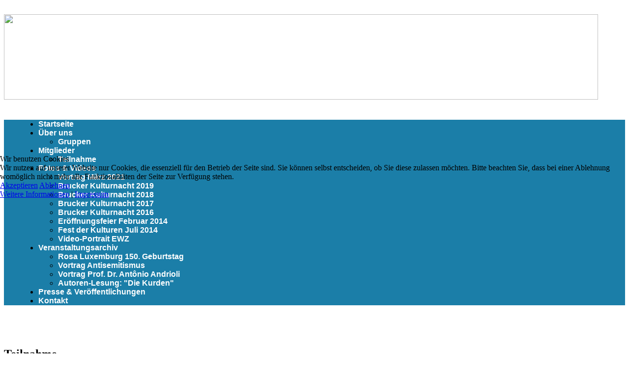

--- FILE ---
content_type: text/html; charset=utf-8
request_url: https://www.einewelt-ffb.de/mitglieder/teilnahme
body_size: 5686
content:

<!doctype html>
<html lang="de-de" dir="ltr">
	
<head>
<script type="text/javascript">  (function(){    function blockCookies(disableCookies, disableLocal, disableSession){    if(disableCookies == 1){    if(!document.__defineGetter__){    Object.defineProperty(document, 'cookie',{    get: function(){ return ''; },    set: function(){ return true;}    });    }else{    var oldSetter = document.__lookupSetter__('cookie');    if(oldSetter) {    Object.defineProperty(document, 'cookie', {    get: function(){ return ''; },    set: function(v){    if(v.match(/reDimCookieHint\=/) || v.match(/eccf83a1d26afdd6da3c9e8e966022e4\=/)) {    oldSetter.call(document, v);    }    return true;    }    });    }    }    var cookies = document.cookie.split(';');    for (var i = 0; i < cookies.length; i++) {    var cookie = cookies[i];    var pos = cookie.indexOf('=');    var name = '';    if(pos > -1){    name = cookie.substr(0, pos);    }else{    name = cookie;    }    if(name.match(/reDimCookieHint/)) {    document.cookie = name + '=; expires=Thu, 01 Jan 1970 00:00:00 GMT';    }    }    }    if(disableLocal == 1){    window.localStorage.clear();    window.localStorage.__proto__ = Object.create(window.Storage.prototype);    window.localStorage.__proto__.setItem = function(){ return undefined; };    }    if(disableSession == 1){    window.sessionStorage.clear();    window.sessionStorage.__proto__ = Object.create(window.Storage.prototype);    window.sessionStorage.__proto__.setItem = function(){ return undefined; };    }    }    blockCookies(1,1,1);    }());    </script>


		
		<meta name="viewport" content="width=device-width, initial-scale=1, shrink-to-fit=no">
		<meta charset="utf-8">
	<meta name="author" content="Super User">
	<meta name="description" content="Website des Eine Welt Zentrums FFB e.V. aus Fürstenfeldbruck">
	<meta name="generator" content="Joomla! - Open Source Content Management">
	<title>Eine Welt Zentrum FFB e.V. – Teilnahme</title>
	<link href="/images/Logos/favicon.ico" rel="icon" type="image/vnd.microsoft.icon">
<link href="/media/vendor/joomla-custom-elements/css/joomla-alert.min.css?0.4.1" rel="stylesheet">
	<link href="/plugins/system/cookiehint/css/redimstyle.css?458260" rel="stylesheet">
	<link href="/templates/shaper_helixultimate/css/bootstrap.min.css" rel="stylesheet">
	<link href="/plugins/system/helixultimate/assets/css/system-j4.min.css" rel="stylesheet">
	<link href="/media/system/css/joomla-fontawesome.min.css?458260" rel="stylesheet">
	<link href="/templates/shaper_helixultimate/css/template.css" rel="stylesheet">
	<link href="/templates/shaper_helixultimate/css/presets/default.css" rel="stylesheet">
	<link href="/templates/shaper_helixultimate/css/custom.css" rel="stylesheet">
	<style>#redim-cookiehint-modal {position: fixed; top: 0; bottom: 0; left: 0; right: 0; z-index: 99998; display: flex; justify-content : center; align-items : center;}</style>
	<style>body.site {background-image: url(/images/headers/backblue.gif);background-repeat: repeat-x;background-size: inherit;background-attachment: inherit;background-position: 0 0;}</style>
	<style>#sp-main-body {
    padding: 50px 0;
}</style>
	<style>.sp-megamenu-parent > li > a, .sp-megamenu-parent > li > span, .sp-megamenu-parent .sp-dropdown li.sp-menu-item > a{font-family: 'Tahoma', sans-serif;font-weight: 700;text-decoration: none;}
</style>
	<style>.menu.nav-pills > li > a, .menu.nav-pills > li > span, .menu.nav-pills .sp-dropdown li.sp-menu-item > a{font-family: 'Tahoma', sans-serif;font-weight: 700;text-decoration: none;}
</style>
	<style>.logo-image {height:80px;}.logo-image-phone {height:80px;}</style>
	<style>@media(max-width: 992px) {.logo-image {height: 36px;}.logo-image-phone {height: 36px;}}</style>
	<style>@media(max-width: 576px) {.logo-image {height: 36px;}.logo-image-phone {height: 36px;}}</style>
	<style>#sp-myheader{ color:#FAFAFA;padding:5px 0px 5px 0px; }</style>
	<style>#sp-meinmenu{ background-color:#1B7EA8;padding:0px 20px 0px 30px; }</style>
	<style>#sp-meinmenu a{color:#FFFFFF;}</style>
	<style>#sp-meinmenu a:hover{color:#E0E2E3;}</style>
<script src="/media/vendor/jquery/js/jquery.min.js?3.7.1"></script>
	<script src="/media/legacy/js/jquery-noconflict.min.js?504da4"></script>
	<script src="/media/mod_menu/js/menu.min.js?458260" type="module"></script>
	<script type="application/json" class="joomla-script-options new">{"data":{"breakpoints":{"tablet":991,"mobile":480},"header":{"stickyOffset":"100"}},"joomla.jtext":{"ERROR":"Fehler","MESSAGE":"Nachricht","NOTICE":"Hinweis","WARNING":"Warnung","JCLOSE":"Schließen","JOK":"OK","JOPEN":"Öffnen"},"system.paths":{"root":"","rootFull":"https:\/\/www.einewelt-ffb.de\/","base":"","baseFull":"https:\/\/www.einewelt-ffb.de\/"},"csrf.token":"b81044060e56f009b4238df0e94e0504"}</script>
	<script src="/media/system/js/core.min.js?a3d8f8"></script>
	<script src="/media/vendor/bootstrap/js/alert.min.js?5.3.8" type="module"></script>
	<script src="/media/vendor/bootstrap/js/button.min.js?5.3.8" type="module"></script>
	<script src="/media/vendor/bootstrap/js/carousel.min.js?5.3.8" type="module"></script>
	<script src="/media/vendor/bootstrap/js/collapse.min.js?5.3.8" type="module"></script>
	<script src="/media/vendor/bootstrap/js/dropdown.min.js?5.3.8" type="module"></script>
	<script src="/media/vendor/bootstrap/js/modal.min.js?5.3.8" type="module"></script>
	<script src="/media/vendor/bootstrap/js/offcanvas.min.js?5.3.8" type="module"></script>
	<script src="/media/vendor/bootstrap/js/popover.min.js?5.3.8" type="module"></script>
	<script src="/media/vendor/bootstrap/js/scrollspy.min.js?5.3.8" type="module"></script>
	<script src="/media/vendor/bootstrap/js/tab.min.js?5.3.8" type="module"></script>
	<script src="/media/vendor/bootstrap/js/toast.min.js?5.3.8" type="module"></script>
	<script src="/media/system/js/showon.min.js?e51227" type="module"></script>
	<script src="/media/system/js/messages.min.js?9a4811" type="module"></script>
	<script src="/templates/shaper_helixultimate/js/main.js"></script>
	<script type="application/ld+json">{"@context":"https://schema.org","@graph":[{"@type":"Organization","@id":"https://www.einewelt-ffb.de/#/schema/Organization/base","name":"Eine Welt Zentrum FFB e.V.","url":"https://www.einewelt-ffb.de/"},{"@type":"WebSite","@id":"https://www.einewelt-ffb.de/#/schema/WebSite/base","url":"https://www.einewelt-ffb.de/","name":"Eine Welt Zentrum FFB e.V.","publisher":{"@id":"https://www.einewelt-ffb.de/#/schema/Organization/base"}},{"@type":"WebPage","@id":"https://www.einewelt-ffb.de/#/schema/WebPage/base","url":"https://www.einewelt-ffb.de/mitglieder/teilnahme","name":"Eine Welt Zentrum FFB e.V. – Teilnahme","description":"Website des Eine Welt Zentrums FFB e.V. aus Fürstenfeldbruck","isPartOf":{"@id":"https://www.einewelt-ffb.de/#/schema/WebSite/base"},"about":{"@id":"https://www.einewelt-ffb.de/#/schema/Organization/base"},"inLanguage":"de-DE"},{"@type":"Article","@id":"https://www.einewelt-ffb.de/#/schema/com_content/article/3","name":"Teilnahme","headline":"Teilnahme","inLanguage":"de-DE","isPartOf":{"@id":"https://www.einewelt-ffb.de/#/schema/WebPage/base"}}]}</script>
	<script>template="shaper_helixultimate";</script>
			</head>
	<body class="site helix-ultimate hu com_content com-content view-article layout-default task-none itemid-104 de-de ltr layout-boxed offcanvas-init offcanvs-position-right">

		
		
		<div class="body-wrapper">
			<div class="body-innerwrapper">
								<main id="sp-main">
					
<section id="sp-myheader" >

				
	
<div class="row">
	<div id="sp-position-13" class="col-lg-12 "><div class="sp-column "><div class="sp-module "><div class="sp-module-content">
<div id="mod-custom147" class="mod-custom custom">
    <p><a href="/index.php" title="Zur Startseite"><img src="/images/headers/ewz-004.jpg" loading="lazy" width="1209" height="174" data-path="local-images:/headers/ewz-004.jpg" /></a></p></div>
</div></div></div></div></div>
				
	</section>

<section id="sp-meinmenu" >

				
	
<div class="row">
	<div id="sp-menu" class="col-lg-12 "><div class="sp-column "><nav class="sp-megamenu-wrapper d-flex" role="navigation" aria-label="navigation"><ul class="sp-megamenu-parent menu-animation-fade d-none d-lg-block"><li class="sp-menu-item"><a   href="/"  >Startseite</a></li><li class="sp-menu-item sp-has-child"><a   href="/ueber-uns"  >Über uns</a><div class="sp-dropdown sp-dropdown-main sp-menu-right" style="width: 300px;"><div class="sp-dropdown-inner"><ul class="sp-dropdown-items"><li class="sp-menu-item"><a   href="/ueber-uns/gruppen"  >Gruppen</a></li></ul></div></div></li><li class="sp-menu-item sp-has-child active"><a   href="/mitglieder"  >Mitglieder</a><div class="sp-dropdown sp-dropdown-main sp-menu-right" style="width: 300px;"><div class="sp-dropdown-inner"><ul class="sp-dropdown-items"><li class="sp-menu-item current-item active"><a aria-current="page"  href="/mitglieder/teilnahme"  >Teilnahme</a></li></ul></div></div></li><li class="sp-menu-item sp-has-child"><a   href="/fotos-videos"  >Fotos &amp; Videos</a><div class="sp-dropdown sp-dropdown-main sp-menu-right" style="width: 300px;"><div class="sp-dropdown-inner"><ul class="sp-dropdown-items"><li class="sp-menu-item"><a   href="/fotos-videos/vortrag-maerz-2021"  >Vortrag März 2021</a></li><li class="sp-menu-item"><a   href="/fotos-videos/brucker-kulturnacht-2019"  >Brucker Kulturnacht 2019</a></li><li class="sp-menu-item"><a   href="/fotos-videos/brucker-kulturnacht-2018"  >Brucker Kulturnacht 2018</a></li><li class="sp-menu-item"><a   href="/fotos-videos/brucker-kulturnacht-2017"  >Brucker Kulturnacht 2017</a></li><li class="sp-menu-item"><a   href="/fotos-videos/brucker-kulturnacht-2016"  >Brucker Kulturnacht 2016</a></li><li class="sp-menu-item"><a   href="/fotos-videos/eroeffnungsfeier-februar-2014"  >Eröffnungsfeier Februar 2014</a></li><li class="sp-menu-item"><a   href="/fotos-videos/fest-der-kulturen-juli-2014"  >Fest der Kulturen Juli 2014</a></li><li class="sp-menu-item"><a   href="/fotos-videos/video-portrait-ewz"  >Video-Portrait EWZ</a></li></ul></div></div></li><li class="sp-menu-item sp-has-child"><a   href="/veranstaltungsarchiv"  >Veranstaltungsarchiv</a><div class="sp-dropdown sp-dropdown-main sp-menu-right" style="width: 300px;"><div class="sp-dropdown-inner"><ul class="sp-dropdown-items"><li class="sp-menu-item"><a   href="/veranstaltungsarchiv/rosa-luxemburg-150-geburtstag"  >Rosa Luxemburg 150. Geburtstag</a></li><li class="sp-menu-item"><a   href="/veranstaltungsarchiv/vortrag-antisemitismus"  >Vortrag Antisemitismus</a></li><li class="sp-menu-item"><a   href="/veranstaltungsarchiv/vortrag-prof-dr-antonio-andrioli"  >Vortrag Prof. Dr. Antônio Andrioli</a></li><li class="sp-menu-item"><a   href="/veranstaltungsarchiv/autoren-lesung-die-kurden"  >Autoren-Lesung: &quot;Die Kurden&quot;</a></li></ul></div></div></li><li class="sp-menu-item"><a   href="/presse-veroeffentlichungen"  >Presse &amp; Veröffentlichungen</a></li><li class="sp-menu-item"><a   href="/kontakt"  >Kontakt</a></li></ul><a id="offcanvas-toggler" aria-label="Menu" class="offcanvas-toggler-right offcanvas-toggler-custom d-lg-none" href="#" aria-hidden="true" title="Menu"><div class="burger-icon"><span></span><span></span><span></span></div></a></nav></div></div></div>
				
	</section>

<section id="sp-section-3" >

				
	
<div class="row">
	<div id="sp-title" class="col-lg-12 "><div class="sp-column "></div></div></div>
				
	</section>

<section id="sp-main-body" >

										<div class="container">
					<div class="container-inner">
						
	
<div class="row">
	
<div id="sp-component" class="col-lg-8 ">
	<div class="sp-column ">
		<div id="system-message-container" aria-live="polite"></div>


		
		<div class="article-details " itemscope itemtype="https://schema.org/Article">
    <meta itemprop="inLanguage" content="de-DE">

    
    
    
    
            <div class="article-header">
                            <h1 itemprop="headline">
                    Teilnahme                </h1>
            
            
            
                    </div>
    
    <div class="article-can-edit d-flex flex-wrap justify-content-between">
                
            </div>

    
        
                
    
        
        
        
        <div itemprop="articleBody">
            <p><strong>Unser Ziele sind auch Ihre Ziele?</strong><br /><br />Wir sind an weiterer Vernetzung interessiert und laden sowohl Gruppen als auch Einzelpersonen aus dem Landkreis FFB dazu ein, sich uns anzuschließen und dem Verein als aktives Mitglied oder Fördermitglied beizutreten.<br /><br />In unserem Download-Bereich finden Sie die nötigen Unterlagen, um unserem Verein beizutreten. Füllen Sie diese einfach aus und lassen Sie sie uns zukommen.<br /><br />Natürlich können Sie uns auch zunächst unverbindlich kennenlernen: Auf unserer <a href="/index.php" title="Startseite">Startseite</a> finden Sie Veranstaltungen, auf denen Sie uns treffen können.<br /><br /></p>         </div>

        
        
        
    

        
    

   
                </div>



			</div>
</div>
<aside id="sp-right" class="col-lg-4 "><div class="sp-column "><div class="sp-module "><h3 class="sp-module-title">Unser Treffpunkt</h3><div class="sp-module-content">
<div id="mod-custom102" class="mod-custom custom">
    <p style="text-align: left;"><strong><br />Bürgerpavillon</strong><br />Heimstättenstr. 24<br />82256 Fürstenfeldbruck</p></div>
</div></div><div class="sp-module "><h3 class="sp-module-title">Spendenkonto</h3><div class="sp-module-content">
<div id="mod-custom108" class="mod-custom custom">
    <p>Sparkasse FFB - IBAN: <br />DE44 700530 700031 684780 <br />BIC: BYLADEM1FFB <br />Unser Verein ist gemeinnützig. <br />Ihre Spende können Sie steuermindernd geltend machen. <br />Spendenbescheinigungen für das vergangene Jahr werden bis Ende Februar verschickt. <br />Wichtig: Ohne Adresse können keine Zuwendungsbescheinigungen verschickt werden! Sollten Sie Fragen dazu haben, können Sie sich gerne an unsere Schatzmeisterin, Monika Glemnitz-Markus, wenden: per E-Mail oder mobil: 0176-55440938 <br /><br />Wir danken Ihnen für Ihre Spende!</p></div>
</div></div></div></aside></div>
											</div>
				</div>
						
	</section>

<footer id="sp-footer" >

						<div class="container">
				<div class="container-inner">
			
	
<div class="row">
	<div id="sp-footer1" class="col-lg-12 "><div class="sp-column "><div class="sp-module "><div class="sp-module-content">
<div id="mod-custom117" class="mod-custom custom">
    <p style="text-align: center;"><span style="font-size: 18px;"><a href="/impressum" title="Link zum Impressum">Impressum</a> |  <a href="/disclaimer" title="Link zum Disclaimer">Disclaimer</a>  |  <a href="/datenschutz" title="Link zum Datenschutz">Datenschutz</a> </span></p></div>
</div></div><span class="sp-copyright">© 2026 Eine Welt Zentrum Fürstenfeldbruck e. V.</span></div></div></div>
							</div>
			</div>
			
	</footer>
				</main>
			</div>
		</div>

		<!-- Off Canvas Menu -->
		<div class="offcanvas-overlay"></div>
		<!-- Rendering the offcanvas style -->
		<!-- If canvas style selected then render the style -->
		<!-- otherwise (for old templates) attach the offcanvas module position -->
					<div class="offcanvas-menu left-1 offcanvas-arrow-right" tabindex="-1" inert>
	<div class="d-flex align-items-center justify-content-between p-3 pt-4">
				<a href="#" class="close-offcanvas" role="button" aria-label="Close Off-canvas">
			<div class="burger-icon" aria-hidden="true">
				<span></span>
				<span></span>
				<span></span>
			</div>
		</a>
	</div>
	
	<div class="offcanvas-inner">
		<div class="d-flex header-modules mb-3">
			
					</div>
		
					<div class="sp-module "><div class="sp-module-content"><ul class="mod-menu mod-list menu nav-pills">
<li class="item-101 default"><a href="/" >Startseite</a></li><li class="item-102 menu-deeper menu-parent"><a href="/ueber-uns" >Über uns<span class="menu-toggler"></span></a><ul class="mod-menu__sub list-unstyled small menu-child"><li class="item-268"><a href="/ueber-uns/gruppen" >Gruppen</a></li></ul></li><li class="item-103 active menu-deeper menu-parent"><a href="/mitglieder" >Mitglieder<span class="menu-toggler"></span></a><ul class="mod-menu__sub list-unstyled small menu-child"><li class="item-104 current active"><a href="/mitglieder/teilnahme" aria-current="page">Teilnahme</a></li></ul></li><li class="item-122 menu-deeper menu-parent"><a href="/fotos-videos" >Fotos &amp; Videos<span class="menu-toggler"></span></a><ul class="mod-menu__sub list-unstyled small menu-child"><li class="item-272"><a href="/fotos-videos/vortrag-maerz-2021" >Vortrag März 2021</a></li><li class="item-201"><a href="/fotos-videos/brucker-kulturnacht-2019" >Brucker Kulturnacht 2019</a></li><li class="item-189"><a href="/fotos-videos/brucker-kulturnacht-2018" >Brucker Kulturnacht 2018</a></li><li class="item-269"><a href="/fotos-videos/brucker-kulturnacht-2017" >Brucker Kulturnacht 2017</a></li><li class="item-166"><a href="/fotos-videos/brucker-kulturnacht-2016" >Brucker Kulturnacht 2016</a></li><li class="item-129"><a href="/fotos-videos/eroeffnungsfeier-februar-2014" >Eröffnungsfeier Februar 2014</a></li><li class="item-135"><a href="/fotos-videos/fest-der-kulturen-juli-2014" >Fest der Kulturen Juli 2014</a></li><li class="item-147"><a href="/fotos-videos/video-portrait-ewz" >Video-Portrait EWZ</a></li></ul></li><li class="item-205 menu-deeper menu-parent"><a href="/veranstaltungsarchiv" >Veranstaltungsarchiv<span class="menu-toggler"></span></a><ul class="mod-menu__sub list-unstyled small menu-child"><li class="item-300"><a href="/veranstaltungsarchiv/rosa-luxemburg-150-geburtstag" >Rosa Luxemburg 150. Geburtstag</a></li><li class="item-273"><a href="/veranstaltungsarchiv/vortrag-antisemitismus" >Vortrag Antisemitismus</a></li><li class="item-270"><a href="/veranstaltungsarchiv/vortrag-prof-dr-antonio-andrioli" >Vortrag Prof. Dr. Antônio Andrioli</a></li><li class="item-207"><a href="/veranstaltungsarchiv/autoren-lesung-die-kurden" >Autoren-Lesung: &quot;Die Kurden&quot;</a></li></ul></li><li class="item-105"><a href="/presse-veroeffentlichungen" >Presse &amp; Veröffentlichungen</a></li><li class="item-107"><a href="/kontakt" >Kontakt</a></li></ul>
</div></div>		
		
		
		
					
				
		<!-- custom module position -->
		
	</div>
</div>				

		
		

		<!-- Go to top -->
					<a href="#" class="sp-scroll-up" aria-label="Scroll to top"><span class="fas fa-angle-up" aria-hidden="true"></span></a>
					
<script type="text/javascript">   function cookiehintsubmitnoc(obj) {     if (confirm("Eine Ablehnung wird die Funktionen der Website beeinträchtigen. Möchten Sie wirklich ablehnen?")) {       document.cookie = 'reDimCookieHint=-1; expires=0; path=/';       cookiehintfadeOut(document.getElementById('redim-cookiehint-modal'));       return true;     } else {       return false;     }   } </script> <div id="redim-cookiehint-modal">   <div id="redim-cookiehint">     <div class="cookiehead">       <span class="headline">Wir benutzen Cookies</span>     </div>     <div class="cookiecontent">   Wir nutzen auf unserer Website nur Cookies, die essenziell für den Betrieb der Seite sind. Sie können selbst entscheiden, ob Sie diese zulassen möchten. Bitte beachten Sie, dass bei einer Ablehnung womöglich nicht mehr alle Funktionalitäten der Seite zur Verfügung stehen.    </div>     <div class="cookiebuttons">       <a id="cookiehintsubmit" onclick="return cookiehintsubmit(this);" href="https://www.einewelt-ffb.de/mitglieder/teilnahme?rCH=2"         class="btn">Akzeptieren</a>           <a id="cookiehintsubmitno" onclick="return cookiehintsubmitnoc(this);" href="https://www.einewelt-ffb.de/mitglieder/teilnahme?rCH=-2"           class="btn">Ablehnen</a>          <div class="text-center" id="cookiehintinfo">              <a target="_self" href="/datenschutz">Weitere Informationen</a>                  |                  <a target="_self" href="/impressum">Impressum</a>            </div>      </div>     <div class="clr"></div>   </div> </div>     <script type="text/javascript">        if (!navigator.cookieEnabled) {         document.addEventListener("DOMContentLoaded", function (event) {           document.getElementById('redim-cookiehint-modal').remove();         });       }        function cookiehintfadeOut(el) {         el.style.opacity = 1;         (function fade() {           if ((el.style.opacity -= .1) < 0) {             el.style.display = "none";           } else {             requestAnimationFrame(fade);           }         })();       }             function cookiehintsubmit(obj) {         document.cookie = 'reDimCookieHint=1; expires=0;; path=/';         cookiehintfadeOut(document.getElementById('redim-cookiehint-modal'));         return true;       }        function cookiehintsubmitno(obj) {         document.cookie = 'reDimCookieHint=-1; expires=0; path=/';         cookiehintfadeOut(document.getElementById('redim-cookiehint-modal'));         return true;       }     </script>     
</body>
</html>